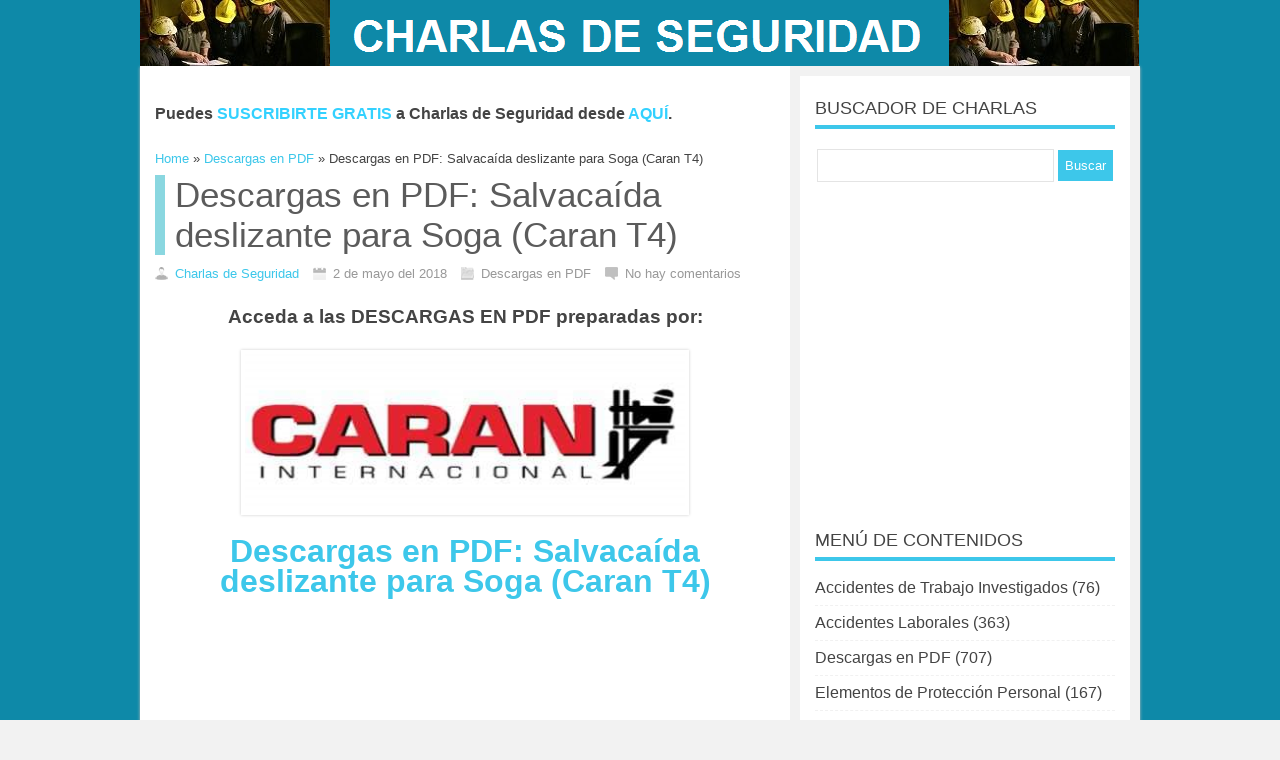

--- FILE ---
content_type: text/html; charset=UTF-8
request_url: https://charlasdeseguridad.com.ar/2018/05/descargas-pdf-salvacaida-deslizante-para-soga-salvacaidas-caran-t4/
body_size: 16677
content:
<!DOCTYPE html>
<html xmlns="http://www.w3.org/1999/xhtml" lang="es-ES">
<head>
<title>Descargas en PDF: Salvacaída deslizante para Soga (Caran T4) - CHARLAS DE SEGURIDAD</title>
<meta http-equiv="Content-Type" content="text/html; charset=UTF-8" />
<meta name="viewport" content="width=device-width, initial-scale=1, maximum-scale=1">
<meta name="robots" content="index,follow" />
<meta property='og:locale' content='es_ES'/>
<meta property='og:title' content='Descargas en PDF: Salvacaída deslizante para Soga (Caran T4)'/>
<meta property='og:description' content='Acceda a las DESCARGAS EN PDF preparadas por: Descargas en PDF: Salvacaída deslizante para Soga (Caran T4) Si tuviese cualquier'/>
<meta property='og:url' content='https://charlasdeseguridad.com.ar/2018/05/descargas-pdf-salvacaida-deslizante-para-soga-salvacaidas-caran-t4/'/>
<meta property='og:site_name' content='CHARLAS DE SEGURIDAD'/>
<meta property='og:image' content='https://charlasdeseguridad.com.ar/wp-content/uploads/2022/07/salvacaida-deslizante-para-soga.jpg'/>
<meta property='og:type' content='article'/>
<!-- <link rel="stylesheet" href="https://charlasdeseguridad.com.ar/wp-content/themes/sora/style.css" type="text/css" media="screen" /> -->
<link rel="stylesheet" type="text/css" href="//charlasdeseguridad.com.ar/wp-content/cache/wpfc-minified/kp6999r7/2721b.css" media="screen"/>
<link rel="shortcut icon" href="https://charlasdeseguridad.com.ar/wp-content/uploads/2017/05/favicon.ico" /><link href='https://fonts.googleapis.com/css?family=Open+Sans:400,600' rel='stylesheet' type='text/css'><!-- Global site tag (gtag.js) - Google Analytics -->
<script async src="https://www.googletagmanager.com/gtag/js?id=G-QHVH423V87"></script>
<script>
window.dataLayer = window.dataLayer || [];
function gtag(){dataLayer.push(arguments);}
gtag('js', new Date());
gtag('config', 'G-QHVH423V87');
</script><meta name='robots' content='index, follow, max-image-preview:large, max-snippet:-1, max-video-preview:-1' />
<!-- This site is optimized with the Yoast SEO plugin v26.5 - https://yoast.com/wordpress/plugins/seo/ -->
<link rel="canonical" href="https://charlasdeseguridad.com.ar/2018/05/descargas-pdf-salvacaida-deslizante-para-soga-salvacaidas-caran-t4/" />
<meta property="og:locale" content="es_ES" />
<meta property="og:type" content="article" />
<meta property="og:title" content="Descargas en PDF: Salvacaída deslizante para Soga (Caran T4) - CHARLAS DE SEGURIDAD" />
<meta property="og:description" content="Acceda a las DESCARGAS EN PDF preparadas por: Descargas en PDF: Salvacaída deslizante para Soga (Caran T4) Si tuviese cualquier problema para visualizar el documento, no dude en consultarnos. Charlas de Seguridad en PDF Descargas en PDF" />
<meta property="og:url" content="https://charlasdeseguridad.com.ar/2018/05/descargas-pdf-salvacaida-deslizante-para-soga-salvacaidas-caran-t4/" />
<meta property="og:site_name" content="CHARLAS DE SEGURIDAD" />
<meta property="article:published_time" content="2018-05-02T15:00:55+00:00" />
<meta property="article:modified_time" content="2022-07-01T23:45:09+00:00" />
<meta property="og:image" content="https://charlasdeseguridad.com.ar/wp-content/uploads/2022/07/salvacaida-deslizante-para-soga.jpg" />
<meta property="og:image:width" content="572" />
<meta property="og:image:height" content="352" />
<meta property="og:image:type" content="image/jpeg" />
<meta name="author" content="Charlas de Seguridad" />
<meta name="twitter:card" content="summary_large_image" />
<meta name="twitter:creator" content="@charlasdeseguri" />
<meta name="twitter:site" content="@charlasdeseguri" />
<meta name="twitter:label1" content="Escrito por" />
<meta name="twitter:data1" content="Charlas de Seguridad" />
<meta name="twitter:label2" content="Tiempo de lectura" />
<meta name="twitter:data2" content="1 minuto" />
<script type="application/ld+json" class="yoast-schema-graph">{"@context":"https://schema.org","@graph":[{"@type":"Article","@id":"https://charlasdeseguridad.com.ar/2018/05/descargas-pdf-salvacaida-deslizante-para-soga-salvacaidas-caran-t4/#article","isPartOf":{"@id":"https://charlasdeseguridad.com.ar/2018/05/descargas-pdf-salvacaida-deslizante-para-soga-salvacaidas-caran-t4/"},"author":{"name":"Charlas de Seguridad","@id":"https://charlasdeseguridad.com.ar/#/schema/person/35ad7b571d9ea0e76a0979089e38fff5"},"headline":"Descargas en PDF: Salvacaída deslizante para Soga (Caran T4)","datePublished":"2018-05-02T15:00:55+00:00","dateModified":"2022-07-01T23:45:09+00:00","mainEntityOfPage":{"@id":"https://charlasdeseguridad.com.ar/2018/05/descargas-pdf-salvacaida-deslizante-para-soga-salvacaidas-caran-t4/"},"wordCount":48,"commentCount":0,"publisher":{"@id":"https://charlasdeseguridad.com.ar/#organization"},"image":{"@id":"https://charlasdeseguridad.com.ar/2018/05/descargas-pdf-salvacaida-deslizante-para-soga-salvacaidas-caran-t4/#primaryimage"},"thumbnailUrl":"https://charlasdeseguridad.com.ar/wp-content/uploads/2022/07/salvacaida-deslizante-para-soga.jpg","keywords":["arrestacaida vertical","Caran T4","charla de 5 minutos 2018","charlas de 5 minutos pdf","charlas de 5 minutos prevención de riesgos","charlas de seguridad 2018","charlas de seguridad de 5 minutos","charlas de seguridad de 5 minutos pdf","charlas de seguridad en el trabajo","charlas de seguridad industrial de 5 minutos","charlas de seguridad para el supervisor","charlas de seguridad pdf","charlas de seguridad y salud en el trabajo","charlas gratis","charlas motivacionales","descargar charlas de 5 minutos prevención de riesgos","descargar charlas de seguridad de 5 minutos","descargas de charlas de seguridad","descargas sobre seguridad laboral","pláticas de seguridad","publicaciones sobre descargas en pdf","salvacaída deslizante para soga","toolbox talks en español"],"articleSection":["Descargas en PDF","Elementos de Protección Personal","Prevención de Riesgos","Trabajo de Alto Riesgo","Trabajo en Altura"],"inLanguage":"es","potentialAction":[{"@type":"CommentAction","name":"Comment","target":["https://charlasdeseguridad.com.ar/2018/05/descargas-pdf-salvacaida-deslizante-para-soga-salvacaidas-caran-t4/#respond"]}]},{"@type":"WebPage","@id":"https://charlasdeseguridad.com.ar/2018/05/descargas-pdf-salvacaida-deslizante-para-soga-salvacaidas-caran-t4/","url":"https://charlasdeseguridad.com.ar/2018/05/descargas-pdf-salvacaida-deslizante-para-soga-salvacaidas-caran-t4/","name":"Descargas en PDF: Salvacaída deslizante para Soga (Caran T4) - CHARLAS DE SEGURIDAD","isPartOf":{"@id":"https://charlasdeseguridad.com.ar/#website"},"primaryImageOfPage":{"@id":"https://charlasdeseguridad.com.ar/2018/05/descargas-pdf-salvacaida-deslizante-para-soga-salvacaidas-caran-t4/#primaryimage"},"image":{"@id":"https://charlasdeseguridad.com.ar/2018/05/descargas-pdf-salvacaida-deslizante-para-soga-salvacaidas-caran-t4/#primaryimage"},"thumbnailUrl":"https://charlasdeseguridad.com.ar/wp-content/uploads/2022/07/salvacaida-deslizante-para-soga.jpg","datePublished":"2018-05-02T15:00:55+00:00","dateModified":"2022-07-01T23:45:09+00:00","breadcrumb":{"@id":"https://charlasdeseguridad.com.ar/2018/05/descargas-pdf-salvacaida-deslizante-para-soga-salvacaidas-caran-t4/#breadcrumb"},"inLanguage":"es","potentialAction":[{"@type":"ReadAction","target":["https://charlasdeseguridad.com.ar/2018/05/descargas-pdf-salvacaida-deslizante-para-soga-salvacaidas-caran-t4/"]}]},{"@type":"ImageObject","inLanguage":"es","@id":"https://charlasdeseguridad.com.ar/2018/05/descargas-pdf-salvacaida-deslizante-para-soga-salvacaidas-caran-t4/#primaryimage","url":"https://charlasdeseguridad.com.ar/wp-content/uploads/2022/07/salvacaida-deslizante-para-soga.jpg","contentUrl":"https://charlasdeseguridad.com.ar/wp-content/uploads/2022/07/salvacaida-deslizante-para-soga.jpg","width":572,"height":352},{"@type":"BreadcrumbList","@id":"https://charlasdeseguridad.com.ar/2018/05/descargas-pdf-salvacaida-deslizante-para-soga-salvacaidas-caran-t4/#breadcrumb","itemListElement":[{"@type":"ListItem","position":1,"name":"Portada","item":"https://charlasdeseguridad.com.ar/"},{"@type":"ListItem","position":2,"name":"Descargas en PDF: Salvacaída deslizante para Soga (Caran T4)"}]},{"@type":"WebSite","@id":"https://charlasdeseguridad.com.ar/#website","url":"https://charlasdeseguridad.com.ar/","name":"CHARLAS DE SEGURIDAD","description":"CHARLAS DE SEGURIDAD - CHARLAS DE 5 MINUTOS - VIDEOS DE SEGURIDAD INDUSTRIAL - SALUD OCUPACIONAL - MEDIO AMBIENTE - DESCARGAS - INFOGRAFÍAS","publisher":{"@id":"https://charlasdeseguridad.com.ar/#organization"},"potentialAction":[{"@type":"SearchAction","target":{"@type":"EntryPoint","urlTemplate":"https://charlasdeseguridad.com.ar/?s={search_term_string}"},"query-input":{"@type":"PropertyValueSpecification","valueRequired":true,"valueName":"search_term_string"}}],"inLanguage":"es"},{"@type":"Organization","@id":"https://charlasdeseguridad.com.ar/#organization","name":"CHARLAS DE SEGURIDAD","url":"https://charlasdeseguridad.com.ar/","logo":{"@type":"ImageObject","inLanguage":"es","@id":"https://charlasdeseguridad.com.ar/#/schema/logo/image/","url":"https://charlasdeseguridad.com.ar/wp-content/uploads/2017/04/charlas-de-seguridad3.jpg","contentUrl":"https://charlasdeseguridad.com.ar/wp-content/uploads/2017/04/charlas-de-seguridad3.jpg","width":190,"height":66,"caption":"CHARLAS DE SEGURIDAD"},"image":{"@id":"https://charlasdeseguridad.com.ar/#/schema/logo/image/"},"sameAs":["https://x.com/charlasdeseguri"]},{"@type":"Person","@id":"https://charlasdeseguridad.com.ar/#/schema/person/35ad7b571d9ea0e76a0979089e38fff5","name":"Charlas de Seguridad","image":{"@type":"ImageObject","inLanguage":"es","@id":"https://charlasdeseguridad.com.ar/#/schema/person/image/","url":"https://secure.gravatar.com/avatar/a066b73c57480954ecd488f99ba737bb32b784a19f2bbf315bb7515d630b991e?s=96&d=mm&r=g","contentUrl":"https://secure.gravatar.com/avatar/a066b73c57480954ecd488f99ba737bb32b784a19f2bbf315bb7515d630b991e?s=96&d=mm&r=g","caption":"Charlas de Seguridad"},"sameAs":["https://charlasdeseguridad.com.ar"],"url":"https://charlasdeseguridad.com.ar/author/mariano/"}]}</script>
<!-- / Yoast SEO plugin. -->
<link rel="alternate" type="application/rss+xml" title="CHARLAS DE SEGURIDAD &raquo; Comentario Descargas en PDF: Salvacaída deslizante para Soga (Caran T4) del feed" href="https://charlasdeseguridad.com.ar/2018/05/descargas-pdf-salvacaida-deslizante-para-soga-salvacaidas-caran-t4/feed/" />
<link rel="alternate" title="oEmbed (JSON)" type="application/json+oembed" href="https://charlasdeseguridad.com.ar/wp-json/oembed/1.0/embed?url=https%3A%2F%2Fcharlasdeseguridad.com.ar%2F2018%2F05%2Fdescargas-pdf-salvacaida-deslizante-para-soga-salvacaidas-caran-t4%2F" />
<link rel="alternate" title="oEmbed (XML)" type="text/xml+oembed" href="https://charlasdeseguridad.com.ar/wp-json/oembed/1.0/embed?url=https%3A%2F%2Fcharlasdeseguridad.com.ar%2F2018%2F05%2Fdescargas-pdf-salvacaida-deslizante-para-soga-salvacaidas-caran-t4%2F&#038;format=xml" />
<style>
.lazyload,
.lazyloading {
max-width: 100%;
}
</style>
<style id='wp-img-auto-sizes-contain-inline-css' type='text/css'>
img:is([sizes=auto i],[sizes^="auto," i]){contain-intrinsic-size:3000px 1500px}
/*# sourceURL=wp-img-auto-sizes-contain-inline-css */
</style>
<style id='wp-block-heading-inline-css' type='text/css'>
h1:where(.wp-block-heading).has-background,h2:where(.wp-block-heading).has-background,h3:where(.wp-block-heading).has-background,h4:where(.wp-block-heading).has-background,h5:where(.wp-block-heading).has-background,h6:where(.wp-block-heading).has-background{padding:1.25em 2.375em}h1.has-text-align-left[style*=writing-mode]:where([style*=vertical-lr]),h1.has-text-align-right[style*=writing-mode]:where([style*=vertical-rl]),h2.has-text-align-left[style*=writing-mode]:where([style*=vertical-lr]),h2.has-text-align-right[style*=writing-mode]:where([style*=vertical-rl]),h3.has-text-align-left[style*=writing-mode]:where([style*=vertical-lr]),h3.has-text-align-right[style*=writing-mode]:where([style*=vertical-rl]),h4.has-text-align-left[style*=writing-mode]:where([style*=vertical-lr]),h4.has-text-align-right[style*=writing-mode]:where([style*=vertical-rl]),h5.has-text-align-left[style*=writing-mode]:where([style*=vertical-lr]),h5.has-text-align-right[style*=writing-mode]:where([style*=vertical-rl]),h6.has-text-align-left[style*=writing-mode]:where([style*=vertical-lr]),h6.has-text-align-right[style*=writing-mode]:where([style*=vertical-rl]){rotate:180deg}
/*# sourceURL=https://charlasdeseguridad.com.ar/wp-includes/blocks/heading/style.min.css */
</style>
<style id='wp-emoji-styles-inline-css' type='text/css'>
img.wp-smiley, img.emoji {
display: inline !important;
border: none !important;
box-shadow: none !important;
height: 1em !important;
width: 1em !important;
margin: 0 0.07em !important;
vertical-align: -0.1em !important;
background: none !important;
padding: 0 !important;
}
/*# sourceURL=wp-emoji-styles-inline-css */
</style>
<style id='wp-block-library-inline-css' type='text/css'>
:root{--wp-block-synced-color:#7a00df;--wp-block-synced-color--rgb:122,0,223;--wp-bound-block-color:var(--wp-block-synced-color);--wp-editor-canvas-background:#ddd;--wp-admin-theme-color:#007cba;--wp-admin-theme-color--rgb:0,124,186;--wp-admin-theme-color-darker-10:#006ba1;--wp-admin-theme-color-darker-10--rgb:0,107,160.5;--wp-admin-theme-color-darker-20:#005a87;--wp-admin-theme-color-darker-20--rgb:0,90,135;--wp-admin-border-width-focus:2px}@media (min-resolution:192dpi){:root{--wp-admin-border-width-focus:1.5px}}.wp-element-button{cursor:pointer}:root .has-very-light-gray-background-color{background-color:#eee}:root .has-very-dark-gray-background-color{background-color:#313131}:root .has-very-light-gray-color{color:#eee}:root .has-very-dark-gray-color{color:#313131}:root .has-vivid-green-cyan-to-vivid-cyan-blue-gradient-background{background:linear-gradient(135deg,#00d084,#0693e3)}:root .has-purple-crush-gradient-background{background:linear-gradient(135deg,#34e2e4,#4721fb 50%,#ab1dfe)}:root .has-hazy-dawn-gradient-background{background:linear-gradient(135deg,#faaca8,#dad0ec)}:root .has-subdued-olive-gradient-background{background:linear-gradient(135deg,#fafae1,#67a671)}:root .has-atomic-cream-gradient-background{background:linear-gradient(135deg,#fdd79a,#004a59)}:root .has-nightshade-gradient-background{background:linear-gradient(135deg,#330968,#31cdcf)}:root .has-midnight-gradient-background{background:linear-gradient(135deg,#020381,#2874fc)}:root{--wp--preset--font-size--normal:16px;--wp--preset--font-size--huge:42px}.has-regular-font-size{font-size:1em}.has-larger-font-size{font-size:2.625em}.has-normal-font-size{font-size:var(--wp--preset--font-size--normal)}.has-huge-font-size{font-size:var(--wp--preset--font-size--huge)}.has-text-align-center{text-align:center}.has-text-align-left{text-align:left}.has-text-align-right{text-align:right}.has-fit-text{white-space:nowrap!important}#end-resizable-editor-section{display:none}.aligncenter{clear:both}.items-justified-left{justify-content:flex-start}.items-justified-center{justify-content:center}.items-justified-right{justify-content:flex-end}.items-justified-space-between{justify-content:space-between}.screen-reader-text{border:0;clip-path:inset(50%);height:1px;margin:-1px;overflow:hidden;padding:0;position:absolute;width:1px;word-wrap:normal!important}.screen-reader-text:focus{background-color:#ddd;clip-path:none;color:#444;display:block;font-size:1em;height:auto;left:5px;line-height:normal;padding:15px 23px 14px;text-decoration:none;top:5px;width:auto;z-index:100000}html :where(.has-border-color){border-style:solid}html :where([style*=border-top-color]){border-top-style:solid}html :where([style*=border-right-color]){border-right-style:solid}html :where([style*=border-bottom-color]){border-bottom-style:solid}html :where([style*=border-left-color]){border-left-style:solid}html :where([style*=border-width]){border-style:solid}html :where([style*=border-top-width]){border-top-style:solid}html :where([style*=border-right-width]){border-right-style:solid}html :where([style*=border-bottom-width]){border-bottom-style:solid}html :where([style*=border-left-width]){border-left-style:solid}html :where(img[class*=wp-image-]){height:auto;max-width:100%}:where(figure){margin:0 0 1em}html :where(.is-position-sticky){--wp-admin--admin-bar--position-offset:var(--wp-admin--admin-bar--height,0px)}@media screen and (max-width:600px){html :where(.is-position-sticky){--wp-admin--admin-bar--position-offset:0px}}
/*# sourceURL=wp-block-library-inline-css */
</style><style id='wp-block-image-inline-css' type='text/css'>
.wp-block-image>a,.wp-block-image>figure>a{display:inline-block}.wp-block-image img{box-sizing:border-box;height:auto;max-width:100%;vertical-align:bottom}@media not (prefers-reduced-motion){.wp-block-image img.hide{visibility:hidden}.wp-block-image img.show{animation:show-content-image .4s}}.wp-block-image[style*=border-radius] img,.wp-block-image[style*=border-radius]>a{border-radius:inherit}.wp-block-image.has-custom-border img{box-sizing:border-box}.wp-block-image.aligncenter{text-align:center}.wp-block-image.alignfull>a,.wp-block-image.alignwide>a{width:100%}.wp-block-image.alignfull img,.wp-block-image.alignwide img{height:auto;width:100%}.wp-block-image .aligncenter,.wp-block-image .alignleft,.wp-block-image .alignright,.wp-block-image.aligncenter,.wp-block-image.alignleft,.wp-block-image.alignright{display:table}.wp-block-image .aligncenter>figcaption,.wp-block-image .alignleft>figcaption,.wp-block-image .alignright>figcaption,.wp-block-image.aligncenter>figcaption,.wp-block-image.alignleft>figcaption,.wp-block-image.alignright>figcaption{caption-side:bottom;display:table-caption}.wp-block-image .alignleft{float:left;margin:.5em 1em .5em 0}.wp-block-image .alignright{float:right;margin:.5em 0 .5em 1em}.wp-block-image .aligncenter{margin-left:auto;margin-right:auto}.wp-block-image :where(figcaption){margin-bottom:1em;margin-top:.5em}.wp-block-image.is-style-circle-mask img{border-radius:9999px}@supports ((-webkit-mask-image:none) or (mask-image:none)) or (-webkit-mask-image:none){.wp-block-image.is-style-circle-mask img{border-radius:0;-webkit-mask-image:url('data:image/svg+xml;utf8,<svg viewBox="0 0 100 100" xmlns="http://www.w3.org/2000/svg"><circle cx="50" cy="50" r="50"/></svg>');mask-image:url('data:image/svg+xml;utf8,<svg viewBox="0 0 100 100" xmlns="http://www.w3.org/2000/svg"><circle cx="50" cy="50" r="50"/></svg>');mask-mode:alpha;-webkit-mask-position:center;mask-position:center;-webkit-mask-repeat:no-repeat;mask-repeat:no-repeat;-webkit-mask-size:contain;mask-size:contain}}:root :where(.wp-block-image.is-style-rounded img,.wp-block-image .is-style-rounded img){border-radius:9999px}.wp-block-image figure{margin:0}.wp-lightbox-container{display:flex;flex-direction:column;position:relative}.wp-lightbox-container img{cursor:zoom-in}.wp-lightbox-container img:hover+button{opacity:1}.wp-lightbox-container button{align-items:center;backdrop-filter:blur(16px) saturate(180%);background-color:#5a5a5a40;border:none;border-radius:4px;cursor:zoom-in;display:flex;height:20px;justify-content:center;opacity:0;padding:0;position:absolute;right:16px;text-align:center;top:16px;width:20px;z-index:100}@media not (prefers-reduced-motion){.wp-lightbox-container button{transition:opacity .2s ease}}.wp-lightbox-container button:focus-visible{outline:3px auto #5a5a5a40;outline:3px auto -webkit-focus-ring-color;outline-offset:3px}.wp-lightbox-container button:hover{cursor:pointer;opacity:1}.wp-lightbox-container button:focus{opacity:1}.wp-lightbox-container button:focus,.wp-lightbox-container button:hover,.wp-lightbox-container button:not(:hover):not(:active):not(.has-background){background-color:#5a5a5a40;border:none}.wp-lightbox-overlay{box-sizing:border-box;cursor:zoom-out;height:100vh;left:0;overflow:hidden;position:fixed;top:0;visibility:hidden;width:100%;z-index:100000}.wp-lightbox-overlay .close-button{align-items:center;cursor:pointer;display:flex;justify-content:center;min-height:40px;min-width:40px;padding:0;position:absolute;right:calc(env(safe-area-inset-right) + 16px);top:calc(env(safe-area-inset-top) + 16px);z-index:5000000}.wp-lightbox-overlay .close-button:focus,.wp-lightbox-overlay .close-button:hover,.wp-lightbox-overlay .close-button:not(:hover):not(:active):not(.has-background){background:none;border:none}.wp-lightbox-overlay .lightbox-image-container{height:var(--wp--lightbox-container-height);left:50%;overflow:hidden;position:absolute;top:50%;transform:translate(-50%,-50%);transform-origin:top left;width:var(--wp--lightbox-container-width);z-index:9999999999}.wp-lightbox-overlay .wp-block-image{align-items:center;box-sizing:border-box;display:flex;height:100%;justify-content:center;margin:0;position:relative;transform-origin:0 0;width:100%;z-index:3000000}.wp-lightbox-overlay .wp-block-image img{height:var(--wp--lightbox-image-height);min-height:var(--wp--lightbox-image-height);min-width:var(--wp--lightbox-image-width);width:var(--wp--lightbox-image-width)}.wp-lightbox-overlay .wp-block-image figcaption{display:none}.wp-lightbox-overlay button{background:none;border:none}.wp-lightbox-overlay .scrim{background-color:#fff;height:100%;opacity:.9;position:absolute;width:100%;z-index:2000000}.wp-lightbox-overlay.active{visibility:visible}@media not (prefers-reduced-motion){.wp-lightbox-overlay.active{animation:turn-on-visibility .25s both}.wp-lightbox-overlay.active img{animation:turn-on-visibility .35s both}.wp-lightbox-overlay.show-closing-animation:not(.active){animation:turn-off-visibility .35s both}.wp-lightbox-overlay.show-closing-animation:not(.active) img{animation:turn-off-visibility .25s both}.wp-lightbox-overlay.zoom.active{animation:none;opacity:1;visibility:visible}.wp-lightbox-overlay.zoom.active .lightbox-image-container{animation:lightbox-zoom-in .4s}.wp-lightbox-overlay.zoom.active .lightbox-image-container img{animation:none}.wp-lightbox-overlay.zoom.active .scrim{animation:turn-on-visibility .4s forwards}.wp-lightbox-overlay.zoom.show-closing-animation:not(.active){animation:none}.wp-lightbox-overlay.zoom.show-closing-animation:not(.active) .lightbox-image-container{animation:lightbox-zoom-out .4s}.wp-lightbox-overlay.zoom.show-closing-animation:not(.active) .lightbox-image-container img{animation:none}.wp-lightbox-overlay.zoom.show-closing-animation:not(.active) .scrim{animation:turn-off-visibility .4s forwards}}@keyframes show-content-image{0%{visibility:hidden}99%{visibility:hidden}to{visibility:visible}}@keyframes turn-on-visibility{0%{opacity:0}to{opacity:1}}@keyframes turn-off-visibility{0%{opacity:1;visibility:visible}99%{opacity:0;visibility:visible}to{opacity:0;visibility:hidden}}@keyframes lightbox-zoom-in{0%{transform:translate(calc((-100vw + var(--wp--lightbox-scrollbar-width))/2 + var(--wp--lightbox-initial-left-position)),calc(-50vh + var(--wp--lightbox-initial-top-position))) scale(var(--wp--lightbox-scale))}to{transform:translate(-50%,-50%) scale(1)}}@keyframes lightbox-zoom-out{0%{transform:translate(-50%,-50%) scale(1);visibility:visible}99%{visibility:visible}to{transform:translate(calc((-100vw + var(--wp--lightbox-scrollbar-width))/2 + var(--wp--lightbox-initial-left-position)),calc(-50vh + var(--wp--lightbox-initial-top-position))) scale(var(--wp--lightbox-scale));visibility:hidden}}
/*# sourceURL=https://charlasdeseguridad.com.ar/wp-includes/blocks/image/style.min.css */
</style>
<style id='global-styles-inline-css' type='text/css'>
:root{--wp--preset--aspect-ratio--square: 1;--wp--preset--aspect-ratio--4-3: 4/3;--wp--preset--aspect-ratio--3-4: 3/4;--wp--preset--aspect-ratio--3-2: 3/2;--wp--preset--aspect-ratio--2-3: 2/3;--wp--preset--aspect-ratio--16-9: 16/9;--wp--preset--aspect-ratio--9-16: 9/16;--wp--preset--color--black: #000000;--wp--preset--color--cyan-bluish-gray: #abb8c3;--wp--preset--color--white: #ffffff;--wp--preset--color--pale-pink: #f78da7;--wp--preset--color--vivid-red: #cf2e2e;--wp--preset--color--luminous-vivid-orange: #ff6900;--wp--preset--color--luminous-vivid-amber: #fcb900;--wp--preset--color--light-green-cyan: #7bdcb5;--wp--preset--color--vivid-green-cyan: #00d084;--wp--preset--color--pale-cyan-blue: #8ed1fc;--wp--preset--color--vivid-cyan-blue: #0693e3;--wp--preset--color--vivid-purple: #9b51e0;--wp--preset--gradient--vivid-cyan-blue-to-vivid-purple: linear-gradient(135deg,rgb(6,147,227) 0%,rgb(155,81,224) 100%);--wp--preset--gradient--light-green-cyan-to-vivid-green-cyan: linear-gradient(135deg,rgb(122,220,180) 0%,rgb(0,208,130) 100%);--wp--preset--gradient--luminous-vivid-amber-to-luminous-vivid-orange: linear-gradient(135deg,rgb(252,185,0) 0%,rgb(255,105,0) 100%);--wp--preset--gradient--luminous-vivid-orange-to-vivid-red: linear-gradient(135deg,rgb(255,105,0) 0%,rgb(207,46,46) 100%);--wp--preset--gradient--very-light-gray-to-cyan-bluish-gray: linear-gradient(135deg,rgb(238,238,238) 0%,rgb(169,184,195) 100%);--wp--preset--gradient--cool-to-warm-spectrum: linear-gradient(135deg,rgb(74,234,220) 0%,rgb(151,120,209) 20%,rgb(207,42,186) 40%,rgb(238,44,130) 60%,rgb(251,105,98) 80%,rgb(254,248,76) 100%);--wp--preset--gradient--blush-light-purple: linear-gradient(135deg,rgb(255,206,236) 0%,rgb(152,150,240) 100%);--wp--preset--gradient--blush-bordeaux: linear-gradient(135deg,rgb(254,205,165) 0%,rgb(254,45,45) 50%,rgb(107,0,62) 100%);--wp--preset--gradient--luminous-dusk: linear-gradient(135deg,rgb(255,203,112) 0%,rgb(199,81,192) 50%,rgb(65,88,208) 100%);--wp--preset--gradient--pale-ocean: linear-gradient(135deg,rgb(255,245,203) 0%,rgb(182,227,212) 50%,rgb(51,167,181) 100%);--wp--preset--gradient--electric-grass: linear-gradient(135deg,rgb(202,248,128) 0%,rgb(113,206,126) 100%);--wp--preset--gradient--midnight: linear-gradient(135deg,rgb(2,3,129) 0%,rgb(40,116,252) 100%);--wp--preset--font-size--small: 13px;--wp--preset--font-size--medium: 20px;--wp--preset--font-size--large: 36px;--wp--preset--font-size--x-large: 42px;--wp--preset--spacing--20: 0.44rem;--wp--preset--spacing--30: 0.67rem;--wp--preset--spacing--40: 1rem;--wp--preset--spacing--50: 1.5rem;--wp--preset--spacing--60: 2.25rem;--wp--preset--spacing--70: 3.38rem;--wp--preset--spacing--80: 5.06rem;--wp--preset--shadow--natural: 6px 6px 9px rgba(0, 0, 0, 0.2);--wp--preset--shadow--deep: 12px 12px 50px rgba(0, 0, 0, 0.4);--wp--preset--shadow--sharp: 6px 6px 0px rgba(0, 0, 0, 0.2);--wp--preset--shadow--outlined: 6px 6px 0px -3px rgb(255, 255, 255), 6px 6px rgb(0, 0, 0);--wp--preset--shadow--crisp: 6px 6px 0px rgb(0, 0, 0);}:where(.is-layout-flex){gap: 0.5em;}:where(.is-layout-grid){gap: 0.5em;}body .is-layout-flex{display: flex;}.is-layout-flex{flex-wrap: wrap;align-items: center;}.is-layout-flex > :is(*, div){margin: 0;}body .is-layout-grid{display: grid;}.is-layout-grid > :is(*, div){margin: 0;}:where(.wp-block-columns.is-layout-flex){gap: 2em;}:where(.wp-block-columns.is-layout-grid){gap: 2em;}:where(.wp-block-post-template.is-layout-flex){gap: 1.25em;}:where(.wp-block-post-template.is-layout-grid){gap: 1.25em;}.has-black-color{color: var(--wp--preset--color--black) !important;}.has-cyan-bluish-gray-color{color: var(--wp--preset--color--cyan-bluish-gray) !important;}.has-white-color{color: var(--wp--preset--color--white) !important;}.has-pale-pink-color{color: var(--wp--preset--color--pale-pink) !important;}.has-vivid-red-color{color: var(--wp--preset--color--vivid-red) !important;}.has-luminous-vivid-orange-color{color: var(--wp--preset--color--luminous-vivid-orange) !important;}.has-luminous-vivid-amber-color{color: var(--wp--preset--color--luminous-vivid-amber) !important;}.has-light-green-cyan-color{color: var(--wp--preset--color--light-green-cyan) !important;}.has-vivid-green-cyan-color{color: var(--wp--preset--color--vivid-green-cyan) !important;}.has-pale-cyan-blue-color{color: var(--wp--preset--color--pale-cyan-blue) !important;}.has-vivid-cyan-blue-color{color: var(--wp--preset--color--vivid-cyan-blue) !important;}.has-vivid-purple-color{color: var(--wp--preset--color--vivid-purple) !important;}.has-black-background-color{background-color: var(--wp--preset--color--black) !important;}.has-cyan-bluish-gray-background-color{background-color: var(--wp--preset--color--cyan-bluish-gray) !important;}.has-white-background-color{background-color: var(--wp--preset--color--white) !important;}.has-pale-pink-background-color{background-color: var(--wp--preset--color--pale-pink) !important;}.has-vivid-red-background-color{background-color: var(--wp--preset--color--vivid-red) !important;}.has-luminous-vivid-orange-background-color{background-color: var(--wp--preset--color--luminous-vivid-orange) !important;}.has-luminous-vivid-amber-background-color{background-color: var(--wp--preset--color--luminous-vivid-amber) !important;}.has-light-green-cyan-background-color{background-color: var(--wp--preset--color--light-green-cyan) !important;}.has-vivid-green-cyan-background-color{background-color: var(--wp--preset--color--vivid-green-cyan) !important;}.has-pale-cyan-blue-background-color{background-color: var(--wp--preset--color--pale-cyan-blue) !important;}.has-vivid-cyan-blue-background-color{background-color: var(--wp--preset--color--vivid-cyan-blue) !important;}.has-vivid-purple-background-color{background-color: var(--wp--preset--color--vivid-purple) !important;}.has-black-border-color{border-color: var(--wp--preset--color--black) !important;}.has-cyan-bluish-gray-border-color{border-color: var(--wp--preset--color--cyan-bluish-gray) !important;}.has-white-border-color{border-color: var(--wp--preset--color--white) !important;}.has-pale-pink-border-color{border-color: var(--wp--preset--color--pale-pink) !important;}.has-vivid-red-border-color{border-color: var(--wp--preset--color--vivid-red) !important;}.has-luminous-vivid-orange-border-color{border-color: var(--wp--preset--color--luminous-vivid-orange) !important;}.has-luminous-vivid-amber-border-color{border-color: var(--wp--preset--color--luminous-vivid-amber) !important;}.has-light-green-cyan-border-color{border-color: var(--wp--preset--color--light-green-cyan) !important;}.has-vivid-green-cyan-border-color{border-color: var(--wp--preset--color--vivid-green-cyan) !important;}.has-pale-cyan-blue-border-color{border-color: var(--wp--preset--color--pale-cyan-blue) !important;}.has-vivid-cyan-blue-border-color{border-color: var(--wp--preset--color--vivid-cyan-blue) !important;}.has-vivid-purple-border-color{border-color: var(--wp--preset--color--vivid-purple) !important;}.has-vivid-cyan-blue-to-vivid-purple-gradient-background{background: var(--wp--preset--gradient--vivid-cyan-blue-to-vivid-purple) !important;}.has-light-green-cyan-to-vivid-green-cyan-gradient-background{background: var(--wp--preset--gradient--light-green-cyan-to-vivid-green-cyan) !important;}.has-luminous-vivid-amber-to-luminous-vivid-orange-gradient-background{background: var(--wp--preset--gradient--luminous-vivid-amber-to-luminous-vivid-orange) !important;}.has-luminous-vivid-orange-to-vivid-red-gradient-background{background: var(--wp--preset--gradient--luminous-vivid-orange-to-vivid-red) !important;}.has-very-light-gray-to-cyan-bluish-gray-gradient-background{background: var(--wp--preset--gradient--very-light-gray-to-cyan-bluish-gray) !important;}.has-cool-to-warm-spectrum-gradient-background{background: var(--wp--preset--gradient--cool-to-warm-spectrum) !important;}.has-blush-light-purple-gradient-background{background: var(--wp--preset--gradient--blush-light-purple) !important;}.has-blush-bordeaux-gradient-background{background: var(--wp--preset--gradient--blush-bordeaux) !important;}.has-luminous-dusk-gradient-background{background: var(--wp--preset--gradient--luminous-dusk) !important;}.has-pale-ocean-gradient-background{background: var(--wp--preset--gradient--pale-ocean) !important;}.has-electric-grass-gradient-background{background: var(--wp--preset--gradient--electric-grass) !important;}.has-midnight-gradient-background{background: var(--wp--preset--gradient--midnight) !important;}.has-small-font-size{font-size: var(--wp--preset--font-size--small) !important;}.has-medium-font-size{font-size: var(--wp--preset--font-size--medium) !important;}.has-large-font-size{font-size: var(--wp--preset--font-size--large) !important;}.has-x-large-font-size{font-size: var(--wp--preset--font-size--x-large) !important;}
/*# sourceURL=global-styles-inline-css */
</style>
<style id='classic-theme-styles-inline-css' type='text/css'>
/*! This file is auto-generated */
.wp-block-button__link{color:#fff;background-color:#32373c;border-radius:9999px;box-shadow:none;text-decoration:none;padding:calc(.667em + 2px) calc(1.333em + 2px);font-size:1.125em}.wp-block-file__button{background:#32373c;color:#fff;text-decoration:none}
/*# sourceURL=/wp-includes/css/classic-themes.min.css */
</style>
<!-- <link rel='stylesheet' id='newsletter-css' href='https://charlasdeseguridad.com.ar/wp-content/plugins/newsletter/style.css?ver=9.0.9' type='text/css' media='all' /> -->
<link rel="stylesheet" type="text/css" href="//charlasdeseguridad.com.ar/wp-content/cache/wpfc-minified/12aki2ml/2721b.css" media="all"/>
<link rel="https://api.w.org/" href="https://charlasdeseguridad.com.ar/wp-json/" /><link rel="alternate" title="JSON" type="application/json" href="https://charlasdeseguridad.com.ar/wp-json/wp/v2/posts/18857" /><link rel="EditURI" type="application/rsd+xml" title="RSD" href="https://charlasdeseguridad.com.ar/xmlrpc.php?rsd" />
<meta name="generator" content="WordPress 6.9" />
<link rel='shortlink' href='https://charlasdeseguridad.com.ar/?p=18857' />
<script>
document.documentElement.className = document.documentElement.className.replace('no-js', 'js');
</script>
<style>
.no-js img.lazyload {
display: none;
}
figure.wp-block-image img.lazyloading {
min-width: 150px;
}
.lazyload,
.lazyloading {
--smush-placeholder-width: 100px;
--smush-placeholder-aspect-ratio: 1/1;
width: var(--smush-image-width, var(--smush-placeholder-width)) !important;
aspect-ratio: var(--smush-image-aspect-ratio, var(--smush-placeholder-aspect-ratio)) !important;
}
.lazyload, .lazyloading {
opacity: 0;
}
.lazyloaded {
opacity: 1;
transition: opacity 400ms;
transition-delay: 0ms;
}
</style>
<script type="text/javascript">
function menu_res(){
if( document.getElementById('container').style.display == 'inherit'){
document.getElementById('container').style.display = 'none';
} else {
document.getElementById('container').style.display = 'inherit';
}	  
}
</script>
<style type="text/css">
body, input {font-family:Arial !important}.entry {font-size: medium}body {background-color: #F2F2F2; background-image:url()}
a {color:#3DC7EA}
#menu li .sub-menu a:hover {color:#3DC7EA}
.tagcloud a:hover, .sidetitle, #relacionados h2, #author-info, #comentarios .tpp, #relacionados ul li a:hover img,  #comentarios .tpp li a {border-color:#3DC7EA}
#header, #footer, .etiquetas a:hover, .etiquetas .normal, .mas_comentadas ul .plus, .paginador a:hover, .paginador a:hover, .paginador .est, .tagcloud a:hover, 
#searchsubmit, .feedburner-subscribe, .commentlist .comment-body .comment-reply-link, #commentform #submit, #comentarios .tpp li a, .mas_comentadas .bloque:hover 
{background:#3DC7EA}
#header {background:#0E89A8}
#header #menu .menu .sub-menu li a {color: #3DC7EA}
#header #menu .menu .sub-menu {background:#FFF; border:2px solid #3DC7EA}
#header #menu .menu .sub-menu li a:hover {background:rgba(61, 199, 234,0.8)}
#header #menu .sub-menu li a {border-bottom:1px solid rgba(61, 199, 234,0.2)}
.mas_comentadas .bloque_1, #contenido h2.tp2 a:hover {border-color:rgba(61, 189, 204,1)}
.mas_comentadas .bloque_2 {border-color:rgba(61, 189, 204,0.8)}
.mas_comentadas .bloque_3, #contenido h2.tp2 a, #contenido h1.tp {border-color:rgba(61, 189, 204,0.6)}
.mas_comentadas .bloque_4 {border-color:rgba(61, 189, 204,0.4)}
.mas_comentadas .bloque_5 {border-color:rgba(61, 189, 204,0.2)}
#menu, #header .menu_res, #header #menu li a {background:#3DC7EA}
#menu a, #header .menu_res a {color:#3DC7EA !important}
#header #menu .menu .sub-menu li a {background:rgba(61, 199, 234,0.7)}
#header #menu li a:hover,  #header .menu_res li a:hover {background:rgba(250, 250, 250,0.3); text-decoration:none}
#footer {background:#0FADD5}
#footer a {color:#FFFFFF}
</style>
</head>
<script async src="//pagead2.googlesyndication.com/pagead/js/adsbygoogle.js"></script>
<script>
(adsbygoogle = window.adsbygoogle || []).push({
google_ad_client: "ca-pub-2032823688359878",
enable_page_level_ads: true
});
</script>
<body data-rsssl=1>
<div id="fb-root"></div>
<script>(function(d, s, id) {
var js, fjs = d.getElementsByTagName(s)[0];
if (d.getElementById(id)) return;
js = d.createElement(s); js.id = id;
js.src = "//connect.facebook.net/es_LA/all.js#xfbml=1";
fjs.parentNode.insertBefore(js, fjs);
}(document, 'script', 'facebook-jssdk'));</script>
<div id="header">
<div class="contenido"><a href="https://charlasdeseguridad.com.ar"><img data-src="https://charlasdeseguridad.com.ar/wp-content/uploads/2020/09/logo-charlas-de-seguridad.png" alt="CHARLAS DE SEGURIDAD" class="logo lazyload" src="[data-uri]" style="--smush-placeholder-width: 1000px; --smush-placeholder-aspect-ratio: 1000/66;" /></a>
<div class="social">
</div>
</div>
<div id="pag"><div id="wrapper">
<div id="contenido">
<h4><strong>Puedes <a href="https://charlasdeseguridad.com.ar/subscripcion-por-e-mail"><font 
color="#33d1ff">SUSCRIBIRTE GRATIS</font></a> a Charlas de Seguridad desde <a 
href="https://charlasdeseguridad.com.ar/subscripcion-por-e-mail"><font color="#33d1ff">AQUÍ</font></a>.</strong>
</h4>
<div id="bread" itemscope><span itemscope itemtype="http://data-vocabulary.org/Breadcrumb"><a title="CHARLAS DE SEGURIDAD" href="https://charlasdeseguridad.com.ar" itemprop="url" class="category"><span itemprop="title">Home</span></a></span> » <span itemscope itemtype="http://data-vocabulary.org/Breadcrumb"><a title="Descargas en PDF" href="https://charlasdeseguridad.com.ar/descargas-en-pdf/" itemprop="url"><span itemprop="title">Descargas en PDF</span></a></span> » <span itemprop="title">Descargas en PDF: Salvacaída deslizante para Soga (Caran T4)</span></div> 
<h1 class="tp">Descargas en PDF: Salvacaída deslizante para Soga (Caran T4)</h1>
<div class="meta"><span class="autor"></span><a href="https://charlasdeseguridad.com.ar" title="Visitar el sitio de Charlas de Seguridad" rel="author external">Charlas de Seguridad</a> <span class="fecha"></span>2 de mayo del 2018 <span class="categoria"></span>Descargas en PDF <span class="comentarios"></span>No hay comentarios</div>
</ul>
<div class="entry">
<h3 class="has-text-align-center wp-block-heading"><strong><strong>Acceda a las DESCARGAS EN PDF preparadas por:</strong></strong></h3>
<div class="wp-block-image">
<figure class="aligncenter"><img fetchpriority="high" decoding="async" width="448" height="159" src="https://charlasdeseguridad.com.ar/wp-content/uploads/2018/04/caran.png" alt="" class="wp-image-18861" srcset="https://charlasdeseguridad.com.ar/wp-content/uploads/2018/04/caran.png 448w, https://charlasdeseguridad.com.ar/wp-content/uploads/2018/04/caran-300x106.png 300w" sizes="(max-width: 448px) 100vw, 448px" /></figure>
</div>
<h1 class="has-text-align-center wp-block-heading"><a href="https://prebecon.com/uploads/T4%20(Hoja%20Producto).pdf" target="_blank" rel="noreferrer noopener">Descargas en PDF: Salvacaída deslizante para Soga (Caran T4)</a></h1>
<script async="" src="//pagead2.googlesyndication.com/pagead/js/adsbygoogle.js"></script>
<!-- Bloque adaptable -->
<ins class="adsbygoogle" style="display:block" data-ad-client="ca-pub-2032823688359878" data-ad-slot="2696667036" data-ad-format="auto" data-full-width-responsive="true"></ins>
<script>
(adsbygoogle = window.adsbygoogle || []).push({});
</script>
<div class="wp-block-image">
<figure class="aligncenter size-full"><a href="https://charlasdeseguridad.com.ar/wp-content/uploads/2022/07/salvacaida-deslizante-para-soga.jpg"><img decoding="async" width="572" height="352" data-src="https://charlasdeseguridad.com.ar/wp-content/uploads/2022/07/salvacaida-deslizante-para-soga.jpg" alt="" class="wp-image-41509 lazyload" data-srcset="https://charlasdeseguridad.com.ar/wp-content/uploads/2022/07/salvacaida-deslizante-para-soga.jpg 572w, https://charlasdeseguridad.com.ar/wp-content/uploads/2022/07/salvacaida-deslizante-para-soga-300x185.jpg 300w" data-sizes="(max-width: 572px) 100vw, 572px" src="[data-uri]" style="--smush-placeholder-width: 572px; --smush-placeholder-aspect-ratio: 572/352;" /></a></figure>
</div>
<h3 class="has-text-align-center wp-block-heading"><em><strong>Si tuviese cualquier problema para visualizar el documento, no dude en consultarnos.</strong></em></h3>
<h2 class="has-text-align-center wp-block-heading"><strong><em><a href="https://charlasdeseguridad.com.ar/charlas-de-seguridad-en-pdf-2/">Charlas de Seguridad en PDF</a></em></strong></h2>
<h2 class="has-text-align-center wp-block-heading"><strong><em><a href="https://charlasdeseguridad.com.ar/descargas-en-pdf/">Descargas en PDF</a></em></strong></h2>
</div>
<div class="etiquetas"><span class="normal">Etiquetas</span><a href="https://charlasdeseguridad.com.ar/arrestacaida-vertical/" rel="tag">arrestacaida vertical</a><a href="https://charlasdeseguridad.com.ar/caran-t4/" rel="tag">Caran T4</a><a href="https://charlasdeseguridad.com.ar/charla-de-5-minutos-2018/" rel="tag">charla de 5 minutos 2018</a><a href="https://charlasdeseguridad.com.ar/charlas-de-5-minutos-pdf/" rel="tag">charlas de 5 minutos pdf</a><a href="https://charlasdeseguridad.com.ar/charlas-de-5-minutos-prevencion-de-riesgos/" rel="tag">charlas de 5 minutos prevención de riesgos</a><a href="https://charlasdeseguridad.com.ar/charlas-de-seguridad-2018/" rel="tag">charlas de seguridad 2018</a><a href="https://charlasdeseguridad.com.ar/charlas-de-seguridad-de-5-minutos/" rel="tag">charlas de seguridad de 5 minutos</a><a href="https://charlasdeseguridad.com.ar/charlas-de-seguridad-de-5-minutos-pdf/" rel="tag">charlas de seguridad de 5 minutos pdf</a><a href="https://charlasdeseguridad.com.ar/charlas-de-seguridad-en-el-trabajo/" rel="tag">charlas de seguridad en el trabajo</a><a href="https://charlasdeseguridad.com.ar/charlas-de-seguridad-industrial-de-5-minutos/" rel="tag">charlas de seguridad industrial de 5 minutos</a><a href="https://charlasdeseguridad.com.ar/charlas-de-seguridad-para-el-supervisor/" rel="tag">charlas de seguridad para el supervisor</a><a href="https://charlasdeseguridad.com.ar/charlas-de-seguridad-pdf/" rel="tag">charlas de seguridad pdf</a><a href="https://charlasdeseguridad.com.ar/charlas-de-seguridad-y-salud-en-el-trabajo/" rel="tag">charlas de seguridad y salud en el trabajo</a><a href="https://charlasdeseguridad.com.ar/charlas-gratis/" rel="tag">charlas gratis</a><a href="https://charlasdeseguridad.com.ar/charlas-motivacionales/" rel="tag">charlas motivacionales</a><a href="https://charlasdeseguridad.com.ar/descargar-charlas-de-5-minutos-prevencion-de-riesgos/" rel="tag">descargar charlas de 5 minutos prevención de riesgos</a><a href="https://charlasdeseguridad.com.ar/descargar-charlas-de-seguridad-de-5-minutos/" rel="tag">descargar charlas de seguridad de 5 minutos</a><a href="https://charlasdeseguridad.com.ar/descargas-de-charlas-de-seguridad/" rel="tag">descargas de charlas de seguridad</a><a href="https://charlasdeseguridad.com.ar/descargas-sobre-seguridad-laboral/" rel="tag">descargas sobre seguridad laboral</a><a href="https://charlasdeseguridad.com.ar/platicas-de-seguridad/" rel="tag">pláticas de seguridad</a><a href="https://charlasdeseguridad.com.ar/publicaciones-sobre-descargas-en-pdf/" rel="tag">publicaciones sobre descargas en pdf</a><a href="https://charlasdeseguridad.com.ar/salvacaida-deslizante-para-soga/" rel="tag">salvacaída deslizante para soga</a><a href="https://charlasdeseguridad.com.ar/toolbox-talks-en-espanol/" rel="tag">toolbox talks en español</a></div>
<div id="author-info"><a href="https://charlasdeseguridad.com.ar/author/mariano/" title="Ver los artículos de este autor"><img alt='' data-src='https://secure.gravatar.com/avatar/a066b73c57480954ecd488f99ba737bb32b784a19f2bbf315bb7515d630b991e?s=80&#038;d=mm&#038;r=g' data-srcset='https://secure.gravatar.com/avatar/a066b73c57480954ecd488f99ba737bb32b784a19f2bbf315bb7515d630b991e?s=160&#038;d=mm&#038;r=g 2x' class='avatar avatar-80 photo lazyload' height='80' width='80' decoding='async' src='[data-uri]' style='--smush-placeholder-width: 80px; --smush-placeholder-aspect-ratio: 80/80;' /></a>
<h3><a href="https://charlasdeseguridad.com.ar" title="Visitar el sitio de Charlas de Seguridad" rel="author external">Charlas de Seguridad</a></h3>
<p></p>
</div>
<div id="relacionados">
<h2>Articulos Relacionados</h2>	
<script async src="https://pagead2.googlesyndication.com/pagead/js/adsbygoogle.js"></script>
<ins class="adsbygoogle"
style="display:block"
data-ad-format="autorelaxed"
data-ad-client="ca-pub-2032823688359878"
data-ad-slot="7729758630"></ins>
<script>
(adsbygoogle = window.adsbygoogle || []).push({});
</script>
<ul><li><a href="https://charlasdeseguridad.com.ar/2025/12/sistema-globalmente-armonizado-de-clasificacion-y-etiquetado-de-productos-quimicos-sga/" title="Sistema Globalmente Armonizado de Clasificación y Etiquetado de Productos Químicos (SGA)"><img data-src="https://charlasdeseguridad.com.ar/wp-content/uploads/2025/11/Sistema-Globalmente-Armonizado-100x100.jpg" alt="Sistema Globalmente Armonizado de Clasificación y Etiquetado de Productos Químicos (SGA)" src="[data-uri]" class="lazyload" style="--smush-placeholder-width: 100px; --smush-placeholder-aspect-ratio: 100/100;" /><span class="vermas"></span></a><a href="https://charlasdeseguridad.com.ar/2025/12/sistema-globalmente-armonizado-de-clasificacion-y-etiquetado-de-productos-quimicos-sga/" title="Sistema Globalmente Armonizado de Clasificación y Etiquetado de Productos Químicos (SGA)">Sistema Globalmente Armonizado de Clasificación y Etiquetado de Productos Químicos (SGA)</a>
</li>
<li><a href="https://charlasdeseguridad.com.ar/2025/11/capacitacion-inicial-aislamiento-de-energia-peligrosa/" title="Capacitación inicial &#8211; Aislamiento de energía peligrosa"><img data-src="https://charlasdeseguridad.com.ar/wp-content/uploads/2025/11/aislamiento-de-energia-peligrosa-100x100.jpg" alt="Capacitación inicial &#8211; Aislamiento de energía peligrosa" src="[data-uri]" class="lazyload" style="--smush-placeholder-width: 100px; --smush-placeholder-aspect-ratio: 100/100;" /><span class="vermas"></span></a><a href="https://charlasdeseguridad.com.ar/2025/11/capacitacion-inicial-aislamiento-de-energia-peligrosa/" title="Capacitación inicial &#8211; Aislamiento de energía peligrosa">Capacitación inicial &#8211; Aislamiento de energía peligrosa</a>
</li>
<li><a href="https://charlasdeseguridad.com.ar/2025/10/prevencion-de-riesgos-laborales-en-el-embarazo-y-la-lactancia/" title="Prevención de riesgos laborales en el embarazo y la lactancia"><img data-src="https://charlasdeseguridad.com.ar/wp-content/uploads/2025/10/Prevencion-de-riesgos-laborales-en-el-embarazo-y-la-lactancia-100x100.jpg" alt="Prevención de riesgos laborales en el embarazo y la lactancia" src="[data-uri]" class="lazyload" style="--smush-placeholder-width: 100px; --smush-placeholder-aspect-ratio: 100/100;" /><span class="vermas"></span></a><a href="https://charlasdeseguridad.com.ar/2025/10/prevencion-de-riesgos-laborales-en-el-embarazo-y-la-lactancia/" title="Prevención de riesgos laborales en el embarazo y la lactancia">Prevención de riesgos laborales en el embarazo y la lactancia</a>
</li>
<li><a href="https://charlasdeseguridad.com.ar/2025/10/guia-para-el-control-y-prevencion-de-la-contaminacion-ambiental-en-fundiciones/" title="Guía para el control y prevención de la contaminación ambiental en fundiciones"><img data-src="https://charlasdeseguridad.com.ar/wp-content/uploads/2025/10/Guia-para-el-control-y-prevencion-de-la-contaminacion-ambiental-en-fundiciones-100x100.jpg" alt="Guía para el control y prevención de la contaminación ambiental en fundiciones" src="[data-uri]" class="lazyload" style="--smush-placeholder-width: 100px; --smush-placeholder-aspect-ratio: 100/100;" /><span class="vermas"></span></a><a href="https://charlasdeseguridad.com.ar/2025/10/guia-para-el-control-y-prevencion-de-la-contaminacion-ambiental-en-fundiciones/" title="Guía para el control y prevención de la contaminación ambiental en fundiciones">Guía para el control y prevención de la contaminación ambiental en fundiciones</a>
</li>
<li><a href="https://charlasdeseguridad.com.ar/2025/07/guia-para-la-evaluacion-y-control-de-los-riesgos-asociados-al-manejo-manual-de-cargas/" title="Guía para la evaluación y control de los riesgos asociados al manejo manual de cargas"><img data-src="https://charlasdeseguridad.com.ar/wp-content/uploads/2021/10/guia-tecnica-evalucion-control-manipulacion-de-cargas-100x100.jpg" alt="Guía para la evaluación y control de los riesgos asociados al manejo manual de cargas" src="[data-uri]" class="lazyload" style="--smush-placeholder-width: 100px; --smush-placeholder-aspect-ratio: 100/100;" /><span class="vermas"></span></a><a href="https://charlasdeseguridad.com.ar/2025/07/guia-para-la-evaluacion-y-control-de-los-riesgos-asociados-al-manejo-manual-de-cargas/" title="Guía para la evaluación y control de los riesgos asociados al manejo manual de cargas">Guía para la evaluación y control de los riesgos asociados al manejo manual de cargas</a>
</li>
</ul></div>
<div id="comentarios">
<ul class="tpp"><li><a href="javascript:comentarios()" title="Ver los comentarios">Comentarios</a></li>
<li><a href="javascript:comentarios_facebook()" title="Ver los comentarios de Facebook">Comentarios de Facebook</a></li>
<li><a href="javascript:comentarios_gooogle()" title="Ver los comentarios de Google+">Comentarios de Google+</a></li></ul>         
<div id="comentarios_n">
<section id="respond"></section>
<h2>Deja tu comentario <span class="cancel-comment-reply"><a rel="nofollow" id="cancel-comment-reply-link" href="/2018/05/descargas-pdf-salvacaida-deslizante-para-soga-salvacaidas-caran-t4/#respond" style="display:none;">Cancelar respuesta</a></span></h2>
<form action="https://charlasdeseguridad.com.ar/wp-comments-post.php" method="post" id="commentform">
<ul class="commentlist">
<li>
<div class="bloque">Nombre:<br /><input type="text" name="author" id="author" maxlength="30" class="input" onfocus="if(this.value=='Anónimo')this.value=''" onblur="if(this.value==0)this.value='Anónimo'" value=""  aria-required='true'/></div>
<div class="bloque">E-mail:<br /><input id="email" type="email" name="email" maxlength="40" value="" class="input" aria-required='true'/></div>   
<div class="bloque">URL: (Opcional)<br /><input type="text" name="url" id="url" maxlength="40" class="input" value="" aria-required='true'/></div>
<textarea id="comment" name="comment" rows="6" onkeyup="limite(this)"></textarea> 
<input type="submit" name="submit" id="submit" value="Publicar comentario" title="Publicar comentario" class="boton">
</li>
</ul>   
<input type='hidden' name='comment_post_ID' value='18857' id='comment_post_ID' />
<input type='hidden' name='comment_parent' id='comment_parent' value='0' />
<p style="display: none;"><input type="hidden" id="akismet_comment_nonce" name="akismet_comment_nonce" value="159ca0a7b9" /></p><p style="display: none !important;" class="akismet-fields-container" data-prefix="ak_"><label>&#916;<textarea name="ak_hp_textarea" cols="45" rows="8" maxlength="100"></textarea></label><input type="hidden" id="ak_js_1" name="ak_js" value="202"/><script>document.getElementById( "ak_js_1" ).setAttribute( "value", ( new Date() ).getTime() );</script></p></form>
</div>
<div id="comentarios_fb">
<div class="fb-comments" data-href="https://charlasdeseguridad.com.ar/2018/05/descargas-pdf-salvacaida-deslizante-para-soga-salvacaidas-caran-t4/" data-width="620" data-numposts="5" data-colorscheme="light"></div>
</div>
<div id="comentarios_g">
<script src="https://apis.google.com/js/plusone.js"></script>
<div class="g-comments" data-href="https://charlasdeseguridad.com.ar/2018/05/descargas-pdf-salvacaida-deslizante-para-soga-salvacaidas-caran-t4/" data-width="620" data-first_party_property="BLOGGER" data-view_type="FILTERED_POSTMOD"></div>
</div>
</div>     
</div>
</div>
<div id="sidebar">
<div class="widget"><div class="sidetitle">BUSCADOR DE CHARLAS</div><form role="search" method="get" id="searchform" class="searchform" action="https://charlasdeseguridad.com.ar/">
<div>
<label class="screen-reader-text" for="s">Buscar:</label>
<input type="text" value="" name="s" id="s" />
<input type="submit" id="searchsubmit" value="Buscar" />
</div>
</form></div><div class="widget_text widget"><div class="textwidget custom-html-widget"><script async src="https://pagead2.googlesyndication.com/pagead/js/adsbygoogle.js"></script>
<!-- 300x300#charlas -->
<ins class="adsbygoogle"
style="display:inline-block;width:300px;height:300px"
data-ad-client="ca-pub-2032823688359878"
data-ad-slot="1552501698"></ins>
<script>
(adsbygoogle = window.adsbygoogle || []).push({});
</script></div></div><div class="widget"><div class="sidetitle">MENÚ DE CONTENIDOS</div>
<ul>
<li class="cat-item cat-item-4560"><a href="https://charlasdeseguridad.com.ar/accidentes-de-trabajo-investigados-2/">Accidentes de Trabajo Investigados</a> (76)
</li>
<li class="cat-item cat-item-2968"><a href="https://charlasdeseguridad.com.ar/accidentes-3/">Accidentes Laborales</a> (363)
</li>
<li class="cat-item cat-item-2115"><a href="https://charlasdeseguridad.com.ar/descargas-en-pdf/">Descargas en PDF</a> (707)
</li>
<li class="cat-item cat-item-586"><a href="https://charlasdeseguridad.com.ar/elementos-de-proteccion-personal-2/">Elementos de Protección Personal</a> (167)
</li>
<li class="cat-item cat-item-167"><a href="https://charlasdeseguridad.com.ar/emergencias-2/">Emergencias</a> (151)
</li>
<li class="cat-item cat-item-970"><a href="https://charlasdeseguridad.com.ar/entorno-de-trabajo/">Entorno de Trabajo</a> (278)
</li>
<li class="cat-item cat-item-1811"><a href="https://charlasdeseguridad.com.ar/espacios-confinados-2/">Espacios Confinados</a> (59)
</li>
<li class="cat-item cat-item-1"><a href="https://charlasdeseguridad.com.ar/eventos-en-seguridad-y-salud-en-el-trabajo/">Eventos en Seguridad y Salud</a> (99)
</li>
<li class="cat-item cat-item-617"><a href="https://charlasdeseguridad.com.ar/herramientas-de-seguridad-2/">Herramientas de Seguridad</a> (350)
</li>
<li class="cat-item cat-item-3858"><a href="https://charlasdeseguridad.com.ar/infografias/">Infografías</a> (224)
</li>
<li class="cat-item cat-item-1057"><a href="https://charlasdeseguridad.com.ar/medio-ambiente/">Medio Ambiente</a> (158)
</li>
<li class="cat-item cat-item-157"><a href="https://charlasdeseguridad.com.ar/prevencion-de-riesgos/">Prevención de Riesgos</a> (1.731)
</li>
<li class="cat-item cat-item-3590"><a href="https://charlasdeseguridad.com.ar/safety-talks-category/">Safety Talks</a> (9)
</li>
<li class="cat-item cat-item-158"><a href="https://charlasdeseguridad.com.ar/salud-ocupacional-2/">Salud Ocupacional</a> (882)
</li>
<li class="cat-item cat-item-135"><a href="https://charlasdeseguridad.com.ar/comportamiento-3/">Seguridad Basada en el Comportamiento</a> (116)
</li>
<li class="cat-item cat-item-4047"><a href="https://charlasdeseguridad.com.ar/seguridad-del-personal-sanitario/">Seguridad del Personal Sanitario</a> (48)
</li>
<li class="cat-item cat-item-159"><a href="https://charlasdeseguridad.com.ar/seguridad-electrica-2/">Seguridad Eléctrica</a> (130)
</li>
<li class="cat-item cat-item-656"><a href="https://charlasdeseguridad.com.ar/seguridad-en-el-hogar/">Seguridad en el Hogar</a> (62)
</li>
<li class="cat-item cat-item-1318"><a href="https://charlasdeseguridad.com.ar/seguridad-en-la-construccion/">Seguridad en la Construcción</a> (369)
</li>
<li class="cat-item cat-item-4390"><a href="https://charlasdeseguridad.com.ar/seguridad-en-la-industria-cementera/">Seguridad en la Industria Cementera</a> (19)
</li>
<li class="cat-item cat-item-139"><a href="https://charlasdeseguridad.com.ar/seguridad-industrial-2/">Seguridad Industrial</a> (815)
</li>
<li class="cat-item cat-item-3384"><a href="https://charlasdeseguridad.com.ar/seguridad-minera/">Seguridad Minera</a> (87)
</li>
<li class="cat-item cat-item-2941"><a href="https://charlasdeseguridad.com.ar/seguridad-petrolera/">Seguridad Petrolera</a> (123)
</li>
<li class="cat-item cat-item-1688"><a href="https://charlasdeseguridad.com.ar/seguridad-quimica/">Seguridad Química</a> (93)
</li>
<li class="cat-item cat-item-36"><a href="https://charlasdeseguridad.com.ar/seguridad-vial-3/">Seguridad Vial</a> (153)
</li>
<li class="cat-item cat-item-4607"><a href="https://charlasdeseguridad.com.ar/teletrabajo-2/">Teletrabajo</a> (25)
</li>
<li class="cat-item cat-item-1810"><a href="https://charlasdeseguridad.com.ar/trabajo-de-alto-riesgo/">Trabajo de Alto Riesgo</a> (340)
</li>
<li class="cat-item cat-item-156"><a href="https://charlasdeseguridad.com.ar/trabajo-en-altura/">Trabajo en Altura</a> (159)
</li>
<li class="cat-item cat-item-784"><a href="https://charlasdeseguridad.com.ar/trabajo-en-caliente/">Trabajo en Caliente</a> (90)
</li>
<li class="cat-item cat-item-2975"><a href="https://charlasdeseguridad.com.ar/videos-de-seguridad-industrial/">Videos de Seguridad Industrial</a> (267)
</li>
<li class="cat-item cat-item-4595"><a href="https://charlasdeseguridad.com.ar/videos-sobre-salud/">Videos sobre Salud</a> (83)
</li>
</ul>
</div><div class="widget_text widget"><div class="textwidget custom-html-widget"><script async src="https://pagead2.googlesyndication.com/pagead/js/adsbygoogle.js"></script>
<!-- 300x300#charlas -->
<ins class="adsbygoogle"
style="display:inline-block;width:300px;height:300px"
data-ad-client="ca-pub-2032823688359878"
data-ad-slot="1552501698"></ins>
<script>
(adsbygoogle = window.adsbygoogle || []).push({});
</script></div></div><div class="widget"><div class="sidetitle">TEMAS PRINCIPALES</div>
<ul>
<li class="page_item page-item-41784"><a href="https://charlasdeseguridad.com.ar/acceso-a-las-descargas-en-pdf/">Acceso a las descargas en PDF</a></li>
<li class="page_item page-item-15972"><a href="https://charlasdeseguridad.com.ar/charlas-sobre-medio-ambiente/">Contenidos sobre Medio Ambiente</a></li>
<li class="page_item page-item-15771"><a href="https://charlasdeseguridad.com.ar/charlas-sobre-salud-ocupacional/">Contenidos sobre Salud Ocupacional</a></li>
<li class="page_item page-item-41854"><a href="https://charlasdeseguridad.com.ar/contenidos-sobre-sector-petroleo-y-gas/">Contenidos sobre Sector Petróleo y Gas</a></li>
<li class="page_item page-item-25918"><a href="https://charlasdeseguridad.com.ar/informacion-acerca-del-covid-19/">Información acerca del COVID-19</a></li>
<li class="page_item page-item-15682"><a href="https://charlasdeseguridad.com.ar/sitemap-charlas-de-seguridad/">Mapa del sitio</a></li>
<li class="page_item page-item-2284"><a href="https://charlasdeseguridad.com.ar/subscripcion-por-e-mail/">Subscripción Gratuita</a></li>
</ul>
</div>
<div class="widget">
<div class="sidetitle">ULTIMAS PUBLICACIONES</div>
<ul>
<li>
<a href="https://charlasdeseguridad.com.ar/2025/12/sistema-globalmente-armonizado-de-clasificacion-y-etiquetado-de-productos-quimicos-sga/">Sistema Globalmente Armonizado de Clasificación y Etiquetado de Productos Químicos (SGA)</a>
</li>
<li>
<a href="https://charlasdeseguridad.com.ar/2025/11/capacitacion-inicial-aislamiento-de-energia-peligrosa/">Capacitación inicial &#8211; Aislamiento de energía peligrosa</a>
</li>
<li>
<a href="https://charlasdeseguridad.com.ar/2025/10/prevencion-de-riesgos-laborales-en-el-embarazo-y-la-lactancia/">Prevención de riesgos laborales en el embarazo y la lactancia</a>
</li>
<li>
<a href="https://charlasdeseguridad.com.ar/2025/10/guia-para-el-control-y-prevencion-de-la-contaminacion-ambiental-en-fundiciones/">Guía para el control y prevención de la contaminación ambiental en fundiciones</a>
</li>
<li>
<a href="https://charlasdeseguridad.com.ar/2025/07/guia-para-la-evaluacion-y-control-de-los-riesgos-asociados-al-manejo-manual-de-cargas/">Guía para la evaluación y control de los riesgos asociados al manejo manual de cargas</a>
</li>
<li>
<a href="https://charlasdeseguridad.com.ar/2025/06/descargas-en-pdf-estrategias-y-metodologias-para-la-reduccion-de-residuos/">Descargas en PDF: Estrategias y metodologías para la reducción de residuos</a>
</li>
<li>
<a href="https://charlasdeseguridad.com.ar/2025/06/descargas-en-pdf-mejores-practicas-para-la-gestion-de-residuos-solidos/">Descargas en PDF: Mejores prácticas para la gestión de residuos sólidos</a>
</li>
<li>
<a href="https://charlasdeseguridad.com.ar/2025/06/descargas-en-pdf-guia-basica-para-la-prevencion-de-riesgos-laborales-en-el-sector-del-metal/">Descargas en PDF: Guía básica para la prevención de riesgos laborales en el sector del metal</a>
</li>
<li>
<a href="https://charlasdeseguridad.com.ar/2025/06/descargas-en-pdf-prevencion-de-riesgos-laborales-manual-de-nivel-basico/">Descargas en PDF: Prevención de riesgos laborales &#8211; Manual de nivel básico</a>
</li>
<li>
<a href="https://charlasdeseguridad.com.ar/2025/05/descargas-en-pdf-prevencion-del-consumo-de-alcohol-en-el-ambito-laboral/">Descargas en PDF: Prevención del consumo de alcohol en el ámbito laboral</a>
</li>
</ul>
</div>
</div></div>
<div id="footer">
<div class="contenido">
<div class="menu"><ul>
<li class="page_item page-item-41784"><a href="https://charlasdeseguridad.com.ar/acceso-a-las-descargas-en-pdf/">Acceso a las descargas en PDF</a></li>
<li class="page_item page-item-15972"><a href="https://charlasdeseguridad.com.ar/charlas-sobre-medio-ambiente/">Contenidos sobre Medio Ambiente</a></li>
<li class="page_item page-item-15771"><a href="https://charlasdeseguridad.com.ar/charlas-sobre-salud-ocupacional/">Contenidos sobre Salud Ocupacional</a></li>
<li class="page_item page-item-41854"><a href="https://charlasdeseguridad.com.ar/contenidos-sobre-sector-petroleo-y-gas/">Contenidos sobre Sector Petróleo y Gas</a></li>
<li class="page_item page-item-25918"><a href="https://charlasdeseguridad.com.ar/informacion-acerca-del-covid-19/">Información acerca del COVID-19</a></li>
<li class="page_item page-item-2284"><a href="https://charlasdeseguridad.com.ar/subscripcion-por-e-mail/">Subscripción Gratuita</a></li>
<li class="page_item page-item-15682"><a href="https://charlasdeseguridad.com.ar/sitemap-charlas-de-seguridad/">Mapa del sitio</a></li>
</ul></div>
&copy; Todos los derechos Reservados 2025   </div>
</div>
<script type="speculationrules">
{"prefetch":[{"source":"document","where":{"and":[{"href_matches":"/*"},{"not":{"href_matches":["/wp-*.php","/wp-admin/*","/wp-content/uploads/*","/wp-content/*","/wp-content/plugins/*","/wp-content/themes/sora/*","/*\\?(.+)"]}},{"not":{"selector_matches":"a[rel~=\"nofollow\"]"}},{"not":{"selector_matches":".no-prefetch, .no-prefetch a"}}]},"eagerness":"conservative"}]}
</script>
<style type="text/css" media="screen">
#bit, #bit * {}
#bit {
bottom: -300px;
font: 13px "Helvetica Neue",sans-serif;
position: fixed;
right: 10px;
z-index: 999999;
}
.loggedout-follow-typekit {
margin-right: 4.5em;
}
#bit a.bsub {
background-color: #464646;
background-image: -moz-linear-gradient(center bottom , #3F3F3F, #464646 5px);
border: 0 none;
box-shadow: 0 -1px 5px rgba(0, 0, 0, 0.2);
color: #CCCCCC;
display: block;
float: right;
font: 13px/28px "Helvetica Neue",sans-serif;
letter-spacing: normal;
outline-style: none;
outline-width: 0;
overflow: hidden;
padding: 0 10px 0 8px;
text-decoration: none !important;
text-shadow: 0 -1px 0 #444444;
}
#bit a.bsub {
border-radius: 2px 2px 0 0;
}
#bit a.bsub span {
background-attachment: scroll;
background-clip: border-box;
background-color: transparent;
background-image: url(https://charlasdeseguridad.com.ar/wp-content/plugins/follow/include/star.png);
background-origin: padding-box;
background-position: 2px 3px;
background-repeat: no-repeat;
background-size: 20% auto;
padding-left: 18px;
}
#bit a:hover span, #bit a.bsub.open span {
/*background-position: 0 -117px;*/
color: #FFFFFF !important;
}
#bit a.bsub.open {
background: none repeat scroll 0 0 #333333;
}
#bitsubscribe {
background: none repeat scroll 0 0 #464646;
border-radius: 2px 0 0 0;
color: #FFFFFF;
margin-top: 27px;
padding: 15px;
width: 200px;
}
div#bitsubscribe.open {
box-shadow: 0 0 8px rgba(0, 0, 0, 0.5);
}
#bitsubscribe div {
overflow: hidden;
}
#bit h3, #bit #bitsubscribe h3 {
color: #FFFFFF;
font-family: "Helvetica Neue",Helvetica,Arial,sans-serif;
font-size: 20px;
font-weight: 300;
margin: 0 0 0.5em !important;
text-align: left;
text-shadow: 0 1px 0 #333333;
}
#bit #bitsubscribe p {
color: #FFFFFF;
font: 300 15px/1.3em "Helvetica Neue",Helvetica,Arial,sans-serif;
margin: 0 0 1em;
text-shadow: 0 1px 0 #333333;
}
#bitsubscribe p a {
margin: 20px 0 0;
}
#bit #bitsubscribe p.bit-follow-count {
font-size: 13px;
}
#bitsubscribe input[type="submit"] {
-moz-transition: all 0.25s ease-in-out 0s;
background: -moz-linear-gradient(center top , #333333 0%, #111111 100%) repeat scroll 0 0 transparent;
border: 0px solid #282828;
border-radius: 11px 11px 11px 11px;
box-shadow: 0 1px 0 #444444 inset;
color: #000000;
padding: 0.4px 20px;
text-decoration: none;
text-shadow: 0 1px 0 #CCCCCC;
}
#bitsubscribe input[type="submit"]:hover {
background: -moz-linear-gradient(center top , #333333 0%, #222222 100%) repeat scroll 0 0 transparent;
box-shadow: 0 1px 0 #4F4F4F inset;
color: #FFFFFF;
text-decoration: none;
}
#bitsubscribe input[type="submit"]:active {
background: -moz-linear-gradient(center top , #111111 0%, #222222 100%) repeat scroll 0 0 transparent;
box-shadow: 0 -1px 0 #333333 inset;
color: #AAAAAA;
text-decoration: none;
}
#bitsubscribe input[type="text"] {
border-radius: 3px 3px 3px 3px;
font: 300 15px "Helvetica Neue",Helvetica,Arial,sans-serif;
}
#bitsubscribe input[type="text"]:focus {
border: 1px solid #000000;
}
#bitsubscribe.open {
display: block;
}
#bsub-subscribe-button {
margin: 0 auto;
text-align: center;
}
#bitsubscribe #bsub-credit {
border-top: 1px solid #3C3C3C;
font: 11px "Helvetica Neue",sans-serif;
margin: 0 0 -15px;
padding: 7px 0;
text-align: center;
}
#bitsubscribe #bsub-credit a {
background: none repeat scroll 0 0 transparent;
color: #AAAAAA;
text-decoration: none;
text-shadow: 0 1px 0 #262626;
}
#bitsubscribe #bsub-credit a:hover {
background: none repeat scroll 0 0 transparent;
color: #FFFFFF;
}
</style>    
<script type="text/javascript" charset="utf-8">
jQuery.extend(jQuery.easing, {
easeOutCubic: function (x, t, b, c, d) {
return c * ((t = t / d - 1) * t * t + 1) + b;
}
});
jQuery(document).ready(function () {
var isopen = false,
bitHeight = jQuery('#bitsubscribe').height();
setTimeout(function () {
jQuery('#bit').animate({
bottom: '-' + bitHeight - 30 + 'px'
}, 200);
}, 300);
jQuery('#bit a.bsub').click(function () {
if (!isopen) {
isopen = true;
jQuery('#bit a.bsub').addClass('open');
jQuery('#bit #bitsubscribe').addClass('open')
jQuery('#bit').stop();
jQuery('#bit').animate({
bottom: '0px'
}, {
duration: 400,
easing: "easeOutCubic"
});
} else {
isopen = false;
jQuery('#bit').stop();
jQuery('#bit').animate({
bottom: '-' + bitHeight - 30 + 'px'
}, 200, function () {
jQuery('#bit a.bsub').removeClass('open');
jQuery('#bit #bitsubscribe').removeClass('open');
});
}
});
});
</script>
<div id="bit" class="">
<a class="bsub" href="javascript:void(0)"><span id='bsub-text'>Follow</span></a>
<div id="bitsubscribe">
<h3><label for="loggedout-follow-field">Follow CHARLAS DE SEGURIDAD</label></h3>
<form action=https://charlasdeseguridad.com.ar/subscribe/ method="post" accept-charset="utf-8" id="loggedout-follow">
<p>Get every new post on this blog delivered to your Inbox.</p>
<p class="bit-follow-count">Join other followers:</p>
<p>
<input type="text" name="email" id="s2email" style="width: 95%; padding: 1px 2px" value="Enter email address" onfocus='this.value=(this.value=="Enter email address") ? "" : this.value;' onblur='this.value=(this.value=="") ? "Enter email address" : this.value;'  id="loggedout-follow-field"/>
</p>
<input type="hidden" name="ip" value="66.249.77.2">
<p id='bsub-subscribe-button'>
<input type="submit" name="subscribe"  value="Sign me up!" />
</p>
</form>
</div>
</div>
<script type="text/javascript" id="newsletter-js-extra">
/* <![CDATA[ */
var newsletter_data = {"action_url":"https://charlasdeseguridad.com.ar/wp-admin/admin-ajax.php"};
//# sourceURL=newsletter-js-extra
/* ]]> */
</script>
<script type="text/javascript" src="https://charlasdeseguridad.com.ar/wp-content/plugins/newsletter/main.js?ver=9.0.9" id="newsletter-js"></script>
<script type="text/javascript" id="smush-lazy-load-js-before">
/* <![CDATA[ */
var smushLazyLoadOptions = {"autoResizingEnabled":false,"autoResizeOptions":{"precision":5,"skipAutoWidth":true}};
//# sourceURL=smush-lazy-load-js-before
/* ]]> */
</script>
<script type="text/javascript" src="https://charlasdeseguridad.com.ar/wp-content/plugins/wp-smushit/app/assets/js/smush-lazy-load.min.js?ver=3.22.3" id="smush-lazy-load-js"></script>
<script defer type="text/javascript" src="https://charlasdeseguridad.com.ar/wp-content/plugins/akismet/_inc/akismet-frontend.js?ver=1763008403" id="akismet-frontend-js"></script>
<script id="wp-emoji-settings" type="application/json">
{"baseUrl":"https://s.w.org/images/core/emoji/17.0.2/72x72/","ext":".png","svgUrl":"https://s.w.org/images/core/emoji/17.0.2/svg/","svgExt":".svg","source":{"concatemoji":"https://charlasdeseguridad.com.ar/wp-includes/js/wp-emoji-release.min.js?ver=6.9"}}
</script>
<script type="module">
/* <![CDATA[ */
/*! This file is auto-generated */
const a=JSON.parse(document.getElementById("wp-emoji-settings").textContent),o=(window._wpemojiSettings=a,"wpEmojiSettingsSupports"),s=["flag","emoji"];function i(e){try{var t={supportTests:e,timestamp:(new Date).valueOf()};sessionStorage.setItem(o,JSON.stringify(t))}catch(e){}}function c(e,t,n){e.clearRect(0,0,e.canvas.width,e.canvas.height),e.fillText(t,0,0);t=new Uint32Array(e.getImageData(0,0,e.canvas.width,e.canvas.height).data);e.clearRect(0,0,e.canvas.width,e.canvas.height),e.fillText(n,0,0);const a=new Uint32Array(e.getImageData(0,0,e.canvas.width,e.canvas.height).data);return t.every((e,t)=>e===a[t])}function p(e,t){e.clearRect(0,0,e.canvas.width,e.canvas.height),e.fillText(t,0,0);var n=e.getImageData(16,16,1,1);for(let e=0;e<n.data.length;e++)if(0!==n.data[e])return!1;return!0}function u(e,t,n,a){switch(t){case"flag":return n(e,"\ud83c\udff3\ufe0f\u200d\u26a7\ufe0f","\ud83c\udff3\ufe0f\u200b\u26a7\ufe0f")?!1:!n(e,"\ud83c\udde8\ud83c\uddf6","\ud83c\udde8\u200b\ud83c\uddf6")&&!n(e,"\ud83c\udff4\udb40\udc67\udb40\udc62\udb40\udc65\udb40\udc6e\udb40\udc67\udb40\udc7f","\ud83c\udff4\u200b\udb40\udc67\u200b\udb40\udc62\u200b\udb40\udc65\u200b\udb40\udc6e\u200b\udb40\udc67\u200b\udb40\udc7f");case"emoji":return!a(e,"\ud83e\u1fac8")}return!1}function f(e,t,n,a){let r;const o=(r="undefined"!=typeof WorkerGlobalScope&&self instanceof WorkerGlobalScope?new OffscreenCanvas(300,150):document.createElement("canvas")).getContext("2d",{willReadFrequently:!0}),s=(o.textBaseline="top",o.font="600 32px Arial",{});return e.forEach(e=>{s[e]=t(o,e,n,a)}),s}function r(e){var t=document.createElement("script");t.src=e,t.defer=!0,document.head.appendChild(t)}a.supports={everything:!0,everythingExceptFlag:!0},new Promise(t=>{let n=function(){try{var e=JSON.parse(sessionStorage.getItem(o));if("object"==typeof e&&"number"==typeof e.timestamp&&(new Date).valueOf()<e.timestamp+604800&&"object"==typeof e.supportTests)return e.supportTests}catch(e){}return null}();if(!n){if("undefined"!=typeof Worker&&"undefined"!=typeof OffscreenCanvas&&"undefined"!=typeof URL&&URL.createObjectURL&&"undefined"!=typeof Blob)try{var e="postMessage("+f.toString()+"("+[JSON.stringify(s),u.toString(),c.toString(),p.toString()].join(",")+"));",a=new Blob([e],{type:"text/javascript"});const r=new Worker(URL.createObjectURL(a),{name:"wpTestEmojiSupports"});return void(r.onmessage=e=>{i(n=e.data),r.terminate(),t(n)})}catch(e){}i(n=f(s,u,c,p))}t(n)}).then(e=>{for(const n in e)a.supports[n]=e[n],a.supports.everything=a.supports.everything&&a.supports[n],"flag"!==n&&(a.supports.everythingExceptFlag=a.supports.everythingExceptFlag&&a.supports[n]);var t;a.supports.everythingExceptFlag=a.supports.everythingExceptFlag&&!a.supports.flag,a.supports.everything||((t=a.source||{}).concatemoji?r(t.concatemoji):t.wpemoji&&t.twemoji&&(r(t.twemoji),r(t.wpemoji)))});
//# sourceURL=https://charlasdeseguridad.com.ar/wp-includes/js/wp-emoji-loader.min.js
/* ]]> */
</script>
<script type="text/javascript" src="https://platform.twitter.com/widgets.js"></script>	
<script type="text/javascript" src="https://charlasdeseguridad.com.ar/wp-content/themes/sora/funciones/coment.js"></script>
<script type="text/javascript" src="https://apis.google.com/js/plusone.js"></script>
<script type="text/javascript">{lang: 'es-419'}</script>
</body>
</html><!-- WP Fastest Cache file was created in 0.587 seconds, on 4 December, 2025 @ 12:53 AM --><!-- via php -->

--- FILE ---
content_type: text/html; charset=utf-8
request_url: https://accounts.google.com/o/oauth2/postmessageRelay?parent=https%3A%2F%2Fcharlasdeseguridad.com.ar&jsh=m%3B%2F_%2Fscs%2Fabc-static%2F_%2Fjs%2Fk%3Dgapi.lb.en.OE6tiwO4KJo.O%2Fd%3D1%2Frs%3DAHpOoo_Itz6IAL6GO-n8kgAepm47TBsg1Q%2Fm%3D__features__
body_size: 161
content:
<!DOCTYPE html><html><head><title></title><meta http-equiv="content-type" content="text/html; charset=utf-8"><meta http-equiv="X-UA-Compatible" content="IE=edge"><meta name="viewport" content="width=device-width, initial-scale=1, minimum-scale=1, maximum-scale=1, user-scalable=0"><script src='https://ssl.gstatic.com/accounts/o/2580342461-postmessagerelay.js' nonce="Bke_SUPru_tPAi0PHG0qHQ"></script></head><body><script type="text/javascript" src="https://apis.google.com/js/rpc:shindig_random.js?onload=init" nonce="Bke_SUPru_tPAi0PHG0qHQ"></script></body></html>

--- FILE ---
content_type: text/html; charset=utf-8
request_url: https://www.google.com/recaptcha/api2/aframe
body_size: 268
content:
<!DOCTYPE HTML><html><head><meta http-equiv="content-type" content="text/html; charset=UTF-8"></head><body><script nonce="AswPbPBI0HEwB94RBryXfQ">/** Anti-fraud and anti-abuse applications only. See google.com/recaptcha */ try{var clients={'sodar':'https://pagead2.googlesyndication.com/pagead/sodar?'};window.addEventListener("message",function(a){try{if(a.source===window.parent){var b=JSON.parse(a.data);var c=clients[b['id']];if(c){var d=document.createElement('img');d.src=c+b['params']+'&rc='+(localStorage.getItem("rc::a")?sessionStorage.getItem("rc::b"):"");window.document.body.appendChild(d);sessionStorage.setItem("rc::e",parseInt(sessionStorage.getItem("rc::e")||0)+1);localStorage.setItem("rc::h",'1768533809006');}}}catch(b){}});window.parent.postMessage("_grecaptcha_ready", "*");}catch(b){}</script></body></html>